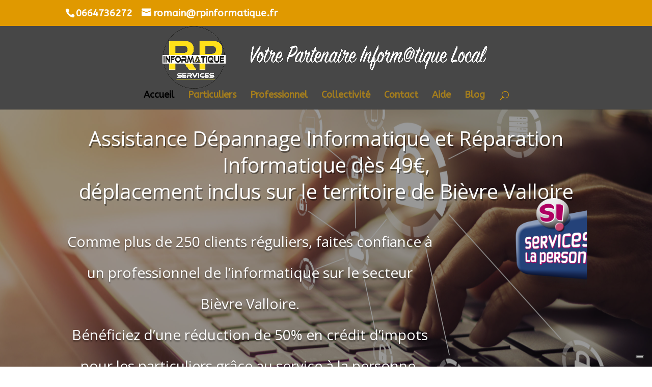

--- FILE ---
content_type: text/css
request_url: https://rpinformatique.fr/wp-content/et-cache/36/et-core-unified-deferred-36.min.css?ver=1768739715
body_size: 2558
content:
.et_pb_section_1.et_pb_section{padding-top:0px;padding-right:0px;padding-bottom:0px;padding-left:0px;margin-top:1px}.et_pb_slider .et_pb_slide_0.et_pb_slide>.et_pb_container,.et_pb_slider .et_pb_slide_1.et_pb_slide>.et_pb_container,.et_pb_slider .et_pb_slide_2.et_pb_slide>.et_pb_container{width:200%;max-width:100%}.et_pb_slider .et_pb_slide_0 .et_pb_slide_description .et_pb_button_wrapper,.et_pb_slider .et_pb_slide_1 .et_pb_slide_description .et_pb_button_wrapper,.et_pb_slider .et_pb_slide_2 .et_pb_slide_description .et_pb_button_wrapper{text-align:center}.et_pb_slider .et_pb_slide_0.et_pb_slide .et_pb_more_button.et_pb_button,.et_pb_slide_0.et_pb_slide .et_pb_slide_image img{transition:color 300ms ease 0ms,background-color 300ms ease 0ms,border-radius 300ms ease 0ms}.et_pb_slide_0{background-color:#ffffff}.et_pb_slider[data-active-slide="et_pb_slide_0"] .et-pb-slider-arrows .et-pb-arrow-prev,.et_pb_slider[data-active-slide="et_pb_slide_0"] .et-pb-slider-arrows .et-pb-arrow-next,.et_pb_slider[data-active-slide="et_pb_slide_1"] .et-pb-slider-arrows .et-pb-arrow-prev,.et_pb_slider[data-active-slide="et_pb_slide_1"] .et-pb-slider-arrows .et-pb-arrow-next,.et_pb_slider[data-active-slide="et_pb_slide_2"] .et-pb-slider-arrows .et-pb-arrow-prev,.et_pb_slider[data-active-slide="et_pb_slide_2"] .et-pb-slider-arrows .et-pb-arrow-next,.et_pb_fullwidth_slider_0 .et-pb-slider-arrows .et-pb-arrow-prev,.et_pb_fullwidth_slider_0 .et-pb-slider-arrows .et-pb-arrow-next{color:#E09900}.et_pb_slider[data-active-slide="et_pb_slide_0"] .et-pb-controllers a,.et_pb_slider[data-active-slide="et_pb_slide_0"] .et-pb-controllers .et-pb-active-control,.et_pb_slider[data-active-slide="et_pb_slide_1"] .et-pb-controllers a,.et_pb_slider[data-active-slide="et_pb_slide_1"] .et-pb-controllers .et-pb-active-control,.et_pb_slider[data-active-slide="et_pb_slide_2"] .et-pb-controllers a,.et_pb_slider[data-active-slide="et_pb_slide_2"] .et-pb-controllers .et-pb-active-control,.et_pb_fullwidth_slider_0 .et-pb-controllers a,.et_pb_fullwidth_slider_0 .et-pb-controllers .et-pb-active-control{background-color:#E09900}.et_pb_slide_1,.et_pb_slide_2{background-color:#e09900}.et_pb_fullwidth_slider_0,.et_pb_fullwidth_slider_0 .et_pb_slide{min-height:729px}.et_pb_fullwidth_slider_0 .et_pb_slide_description,.et_pb_slider_fullwidth_off.et_pb_fullwidth_slider_0 .et_pb_slide_description{padding-top:0px;padding-bottom:8px}.et_pb_fullwidth_slider_0{margin-top:2px!important;margin-bottom:203px!important}.et_pb_fullwidth_slider_0 .et_pb_slide{background-position:top left}.et_pb_section_2.et_pb_section{margin-top:-159px}.et_pb_row_1,.et_pb_row_5,.et_pb_row_6,.et_pb_row_7,.et_pb_row_8{overflow-x:hidden}.et_pb_text_3{line-height:1.5em;font-size:22px;line-height:1.5em;padding-top:13px!important;padding-bottom:4px!important;margin-bottom:0px!important}.et_pb_text_3 h1{font-size:44px}.et_pb_text_3 h2{font-size:41px}.et_pb_row_2{overflow-x:hidden;transform:scaleX(0.9) scaleY(0.9)}.et_pb_image_1,.et_pb_image_2,.et_pb_image_4,.et_pb_image_5{text-align:left;margin-left:0}.et_pb_row_3{background-color:RGBA(255,255,255,0);overflow-x:hidden}.et_pb_text_4 h2,.et_pb_text_5 h2,.et_pb_text_6 h2,.et_pb_text_7 h2{font-size:28px;color:#000000!important;text-align:center;text-shadow:0.08em 0.08em 0.07em #E09900}@keyframes et_pb_zoom_center_et_pb_image_3{0%{transform:scaleX(0.5) scaleY(0.525) translateX(0px) translateY(9px)}100%{opacity:1;transform:scaleX(1) scaleY(1.05) translateX(0px) translateY(9px)}}.et_pb_image_3.et_animated.transformAnim{animation-name:et_pb_zoom_center_et_pb_image_3;transform-origin:center}.et_pb_image_3{transform:scaleX(1) scaleY(1.05) translateX(0px) translateY(9px);transform-origin:center;text-align:left;margin-left:0}.et_pb_section_3{min-height:1359px}.et_pb_section_3.et_pb_section{padding-top:0px;padding-right:0px;padding-bottom:0px;padding-left:0px;margin-top:331px}.et_pb_row_4{min-height:860.2px;overflow-x:hidden}.et_pb_text_8{line-height:1.5em;font-size:24px;line-height:1.5em;min-height:284px;padding-top:331px!important;padding-right:50px!important;padding-bottom:0px!important;padding-left:44px!important;margin-top:2px!important;margin-right:11px!important;margin-bottom:14px!important;margin-left:-16px!important;width:100%;max-width:100%}.et_pb_text_8 h1{font-size:26px;letter-spacing:-2px}.et_pb_text_8 h2{line-height:1.3em}.et_pb_button_0,.et_pb_button_1,.et_pb_button_2{text-shadow:0em 0.1em 0.1em rgba(0,0,0,0.4)}body #page-container .et_pb_section .et_pb_button_0,body #page-container .et_pb_section .et_pb_button_1,body #page-container .et_pb_section .et_pb_button_2{border-width:3px!important}body #page-container .et_pb_section .et_pb_button_0:hover:after,body #page-container .et_pb_section .et_pb_button_1:hover:after,body #page-container .et_pb_section .et_pb_button_2:hover:after{margin-left:.3em;left:auto;margin-left:.3em;opacity:1}body #page-container .et_pb_section .et_pb_button_0:after,body #page-container .et_pb_section .et_pb_button_1:after,body #page-container .et_pb_section .et_pb_button_2:after{line-height:inherit;font-size:inherit!important;margin-left:-1em;left:auto;font-family:ETmodules!important;font-weight:400!important}.et_pb_button_0_wrapper a{transform:translateX(0px) translateY(1px)}.et_pb_button_0,.et_pb_button_0:after,.et_pb_button_1,.et_pb_button_1:after,.et_pb_button_2,.et_pb_button_2:after{transition:all 300ms ease 0ms}.et_pb_text_9{line-height:1.5em;font-size:25px;line-height:1.5em;min-height:258px;padding-top:260px!important;padding-right:26px!important;padding-left:10px!important;margin-top:-8px!important;margin-bottom:-45px!important}.et_pb_text_9 h1{font-size:46px}.et_pb_text_10{line-height:1.5em;font-size:26px;line-height:1.5em;height:657px;min-height:330px;padding-top:425px!important;padding-right:0px!important;padding-bottom:9px!important;padding-left:1px!important;margin-top:-22px!important;margin-right:36px!important;margin-bottom:206px!important;transform:translateX(0px) translateY(30px)}.et_pb_text_10 h1{font-size:50px}.et_pb_text_10 h2{font-size:49px}.et_pb_button_2_wrapper .et_pb_button_2,.et_pb_button_2_wrapper .et_pb_button_2:hover{padding-top:0px!important}.et_pb_button_2_wrapper{margin-top:0px!important}.et_pb_button_2_wrapper a{transform:translateX(0px) translateY(-77px)}.et_pb_image_6{max-width:140px;text-align:center}.et_pb_image_7{width:57%;max-width:79%;text-align:center}.et_pb_image_8{width:75%;text-align:center}.et_pb_image_9,.et_pb_image_11{width:77%;text-align:center}.et_pb_image_10{width:40%;text-align:center}.et_pb_testimonial_0.et_pb_testimonial .et_pb_testimonial_content{color:#333333!important}div.et_pb_section.et_pb_section_4{background-image:url(https://rpinformatique.fr/wp-content/uploads/2023/04/satisfaction-client-reunion.jpeg)!important}.et_pb_section_4{height:796px;min-height:827px;max-height:100px}.et_pb_section_4.et_pb_section{padding-top:84px;padding-bottom:0px}.et_pb_text_11 h1{font-size:40px;color:#ffffff!important}.et_pb_text_11 h2{font-size:40px}.et_pb_row_8,body #page-container .et-db #et-boc .et-l .et_pb_row_8.et_pb_row,body.et_pb_pagebuilder_layout.single #page-container #et-boc .et-l .et_pb_row_8.et_pb_row,body.et_pb_pagebuilder_layout.single.et_full_width_page #page-container #et-boc .et-l .et_pb_row_8.et_pb_row{width:100%;max-width:2560px}.et_pb_code_0{padding-bottom:0px;padding-left:0px;margin-top:2px!important;margin-right:-359px!important;margin-bottom:2px!important;margin-left:-295px!important;width:100%;max-width:100%}.et_pb_text_12.et_pb_text{color:#FFFFFF!important}.et_pb_text_12{font-weight:600;font-size:25px;padding-top:49px!important;padding-bottom:0px!important;transform:translateX(10px) translateY(-56px)}.et_pb_text_13.et_pb_text{color:RGBA(255,255,255,0)!important}.et_pb_text_13{font-size:1px}.et_pb_text_13 h2{font-size:1px;color:RGBA(255,255,255,0)!important}.et_pb_slider .et_pb_slide_0.et_pb_slide .et_pb_slide_description .et_pb_slide_title,.et_pb_slider .et_pb_slide_1.et_pb_slide .et_pb_slide_description .et_pb_slide_title,.et_pb_slider .et_pb_slide_2.et_pb_slide .et_pb_slide_description .et_pb_slide_title{color:#E09900!important}.et_pb_slider .et_pb_slide_0{background-image:linear-gradient(180deg,#000000 49%,#898989 92%);background-color:#ffffff}.et_pb_slider .et_pb_slide_0>.et_pb_background_mask,.et_pb_slider .et_pb_slide_1>.et_pb_background_mask,.et_pb_slider .et_pb_slide_2>.et_pb_background_mask{background-image:url([data-uri])}.et_pb_slide_0.et_pb_slide .et_pb_slide_image img{border-radius:14px 14px 14px 14px;overflow:hidden;border-style:none}.et_pb_slide_0.et_pb_slide .et_pb_slide_image img:hover,.et_pb_slide_1.et_pb_slide .et_pb_slide_image img:hover,.et_pb_slide_2.et_pb_slide .et_pb_slide_image img:hover{border-radius:14px 14px 14px 14px;overflow:hidden}.et_pb_slider .et_pb_slide_0 .et_pb_slide_description,.et_pb_slider_fullwidth_off .et_pb_slide_0 .et_pb_slide_description{padding-bottom:0px!important}.et_pb_slider .et_pb_slide_1,.et_pb_slider .et_pb_slide_2{background-image:linear-gradient(180deg,#000000 49%,#898989 92%);background-color:#e09900}.et_pb_slide_1.et_pb_slide .et_pb_slide_image img,.et_pb_slide_2.et_pb_slide .et_pb_slide_image img{border-radius:14px 14px 14px 14px;overflow:hidden;border-style:none;transition:border-radius 300ms ease 0ms}.et_pb_column_7{background-image:url(https://rpinformatique.fr/wp-content/uploads/2023/04/particuliers-scaled.jpg)}.et_pb_column_8{background-image:url(https://rpinformatique.fr/wp-content/uploads/2023/04/fprofessionnel-scaled.jpg)}.et_pb_column_9{background-image:url(https://rpinformatique.fr/wp-content/uploads/2023/04/focollectivite-scaled.jpg)}.et_pb_row_1.et_pb_row,.et_pb_text_8.et_pb_module,.et_pb_code_0.et_pb_module{margin-left:auto!important;margin-right:auto!important}.et_pb_row_2.et_pb_row{margin-top:0px!important;margin-left:auto!important;margin-right:auto!important}.et_pb_row_3.et_pb_row{padding-top:72px!important;margin-top:-127px!important;margin-left:auto!important;margin-right:auto!important;padding-top:72px}.et_pb_row_4.et_pb_row{padding-top:6px!important;padding-bottom:25px!important;margin-top:-299px!important;margin-right:auto!important;margin-left:auto!important;margin-left:auto!important;margin-right:auto!important;padding-top:6px;padding-bottom:25px}.et_pb_row_5.et_pb_row{padding-top:50px!important;padding-right:180px!important;padding-bottom:0px!important;padding-left:180px!important;margin-left:auto!important;margin-right:auto!important;padding-top:50px;padding-right:180px;padding-bottom:0px;padding-left:180px}.et_pb_row_6.et_pb_row{padding-top:20px!important;padding-right:180px!important;padding-bottom:25px!important;padding-left:180px!important;margin-left:auto!important;margin-right:auto!important;padding-top:20px;padding-right:180px;padding-bottom:25px;padding-left:180px}.et_pb_row_7.et_pb_row{padding-top:91px!important;padding-right:0px!important;padding-bottom:0px!important;padding-left:0px!important;margin-left:auto!important;margin-right:auto!important;padding-top:91px;padding-right:0px;padding-bottom:0px;padding-left:0px}.et_pb_row_8.et_pb_row{padding-top:30px!important;padding-right:0px!important;padding-bottom:0px!important;padding-left:0px!important;margin-right:480px!important;margin-bottom:-58px!important;margin-left:403px!important;margin-left:auto!important;margin-right:auto!important;padding-top:30px;padding-right:0px;padding-bottom:0px;padding-left:0px}@media only screen and (min-width:981px){.et_pb_row_4,body #page-container .et-db #et-boc .et-l .et_pb_row_4.et_pb_row,body.et_pb_pagebuilder_layout.single #page-container #et-boc .et-l .et_pb_row_4.et_pb_row,body.et_pb_pagebuilder_layout.single.et_full_width_page #page-container #et-boc .et-l .et_pb_row_4.et_pb_row{width:100%;max-width:100%}}@media only screen and (max-width:980px){.et_pb_image_1 .et_pb_image_wrap img,.et_pb_image_2 .et_pb_image_wrap img,.et_pb_image_3 .et_pb_image_wrap img,.et_pb_image_4 .et_pb_image_wrap img,.et_pb_image_5 .et_pb_image_wrap img,.et_pb_image_6 .et_pb_image_wrap img,.et_pb_image_7 .et_pb_image_wrap img,.et_pb_image_8 .et_pb_image_wrap img,.et_pb_image_9 .et_pb_image_wrap img,.et_pb_image_10 .et_pb_image_wrap img,.et_pb_image_11 .et_pb_image_wrap img{width:auto}.et_pb_row_4,body #page-container .et-db #et-boc .et-l .et_pb_row_4.et_pb_row,body.et_pb_pagebuilder_layout.single #page-container #et-boc .et-l .et_pb_row_4.et_pb_row,body.et_pb_pagebuilder_layout.single.et_full_width_page #page-container #et-boc .et-l .et_pb_row_4.et_pb_row{width:100%;max-width:100%}body #page-container .et_pb_section .et_pb_button_0:after,body #page-container .et_pb_section .et_pb_button_1:after,body #page-container .et_pb_section .et_pb_button_2:after{line-height:inherit;font-size:inherit!important;margin-left:-1em;left:auto;display:inline-block;opacity:0;content:attr(data-icon);font-family:ETmodules!important;font-weight:400!important}body #page-container .et_pb_section .et_pb_button_0:before,body #page-container .et_pb_section .et_pb_button_1:before,body #page-container .et_pb_section .et_pb_button_2:before{display:none}body #page-container .et_pb_section .et_pb_button_0:hover:after,body #page-container .et_pb_section .et_pb_button_1:hover:after,body #page-container .et_pb_section .et_pb_button_2:hover:after{margin-left:.3em;left:auto;margin-left:.3em;opacity:1}.et_pb_row_5.et_pb_row{padding-top:30px!important;padding-right:100px!important;padding-bottom:0px!important;padding-left:100px!important;padding-top:30px!important;padding-right:100px!important;padding-bottom:0px!important;padding-left:100px!important}.et_pb_row_6.et_pb_row{padding-top:0px!important;padding-right:100px!important;padding-bottom:130px!important;padding-left:100px!important;padding-top:0px!important;padding-right:100px!important;padding-bottom:130px!important;padding-left:100px!important}}@media only screen and (min-width:768px) and (max-width:980px){.et_pb_text_12{display:none!important}}@media only screen and (max-width:767px){.et_pb_image_1 .et_pb_image_wrap img,.et_pb_image_2 .et_pb_image_wrap img,.et_pb_image_3 .et_pb_image_wrap img,.et_pb_image_4 .et_pb_image_wrap img,.et_pb_image_5 .et_pb_image_wrap img,.et_pb_image_6 .et_pb_image_wrap img,.et_pb_image_7 .et_pb_image_wrap img,.et_pb_image_8 .et_pb_image_wrap img,.et_pb_image_9 .et_pb_image_wrap img,.et_pb_image_10 .et_pb_image_wrap img,.et_pb_image_11 .et_pb_image_wrap img{width:auto}body #page-container .et_pb_section .et_pb_button_0:after,body #page-container .et_pb_section .et_pb_button_1:after,body #page-container .et_pb_section .et_pb_button_2:after{line-height:inherit;font-size:inherit!important;margin-left:-1em;left:auto;display:inline-block;opacity:0;content:attr(data-icon);font-family:ETmodules!important;font-weight:400!important}body #page-container .et_pb_section .et_pb_button_0:before,body #page-container .et_pb_section .et_pb_button_1:before,body #page-container .et_pb_section .et_pb_button_2:before{display:none}body #page-container .et_pb_section .et_pb_button_0:hover:after,body #page-container .et_pb_section .et_pb_button_1:hover:after,body #page-container .et_pb_section .et_pb_button_2:hover:after{margin-left:.3em;left:auto;margin-left:.3em;opacity:1}.et_pb_row_5.et_pb_row{padding-top:30px!important;padding-right:0px!important;padding-bottom:0px!important;padding-left:0px!important;padding-top:30px!important;padding-right:0px!important;padding-bottom:0px!important;padding-left:0px!important}.et_pb_image_9,.et_pb_image_10,.et_pb_image_11{margin-bottom:20px!important}.et_pb_row_6.et_pb_row{padding-top:0px!important;padding-right:20px!important;padding-bottom:100px!important;padding-left:20px!important;padding-top:0px!important;padding-right:20px!important;padding-bottom:100px!important;padding-left:20px!important}.et_pb_text_12{display:none!important}}